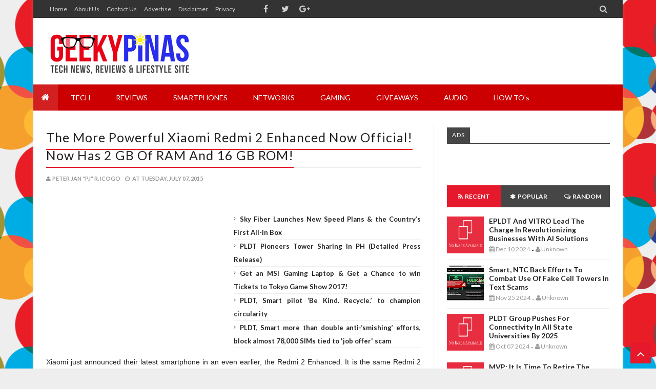

--- FILE ---
content_type: text/html; charset=utf-8
request_url: https://accounts.google.com/o/oauth2/postmessageRelay?parent=https%3A%2F%2Fwww.geekypinas.com&jsh=m%3B%2F_%2Fscs%2Fabc-static%2F_%2Fjs%2Fk%3Dgapi.lb.en.W5qDlPExdtA.O%2Fd%3D1%2Frs%3DAHpOoo8JInlRP_yLzwScb00AozrrUS6gJg%2Fm%3D__features__
body_size: 165
content:
<!DOCTYPE html><html><head><title></title><meta http-equiv="content-type" content="text/html; charset=utf-8"><meta http-equiv="X-UA-Compatible" content="IE=edge"><meta name="viewport" content="width=device-width, initial-scale=1, minimum-scale=1, maximum-scale=1, user-scalable=0"><script src='https://ssl.gstatic.com/accounts/o/2580342461-postmessagerelay.js' nonce="TAE6wU05zqJFFLCVFjJOHQ"></script></head><body><script type="text/javascript" src="https://apis.google.com/js/rpc:shindig_random.js?onload=init" nonce="TAE6wU05zqJFFLCVFjJOHQ"></script></body></html>